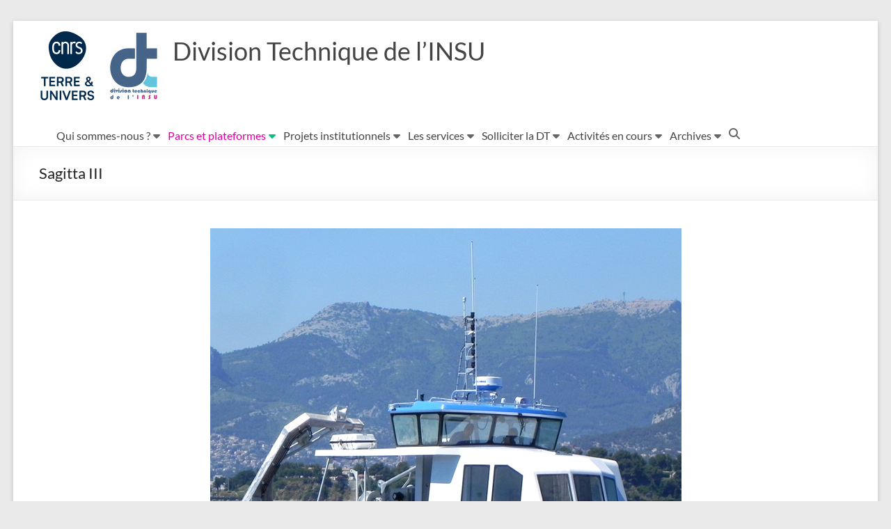

--- FILE ---
content_type: text/html; charset=UTF-8
request_url: https://www.dt.insu.cnrs.fr/moyens-nationaux/flotte-de-station-du-cnrs/sagitta-iii/
body_size: 16927
content:
<!DOCTYPE html>
<!--[if IE 7]>
<html class="ie ie7" lang="fr-FR">
<![endif]-->
<!--[if IE 8]>
<html class="ie ie8" lang="fr-FR">
<![endif]-->
<!--[if !(IE 7) & !(IE 8)]><!-->
<html lang="fr-FR">
<!--<![endif]-->
<head>
	<meta charset="UTF-8" />
	<meta name="viewport" content="width=device-width, initial-scale=1">
	<link rel="profile" href="http://gmpg.org/xfn/11" />
	<title>Sagitta III &#8211; Division Technique de l’INSU</title>
<meta name='robots' content='max-image-preview:large' />
<link rel="alternate" type="application/rss+xml" title="Division Technique de l’INSU &raquo; Flux" href="https://www.dt.insu.cnrs.fr/feed/" />
<link rel="alternate" type="application/rss+xml" title="Division Technique de l’INSU &raquo; Flux des commentaires" href="https://www.dt.insu.cnrs.fr/comments/feed/" />
<link rel="alternate" title="oEmbed (JSON)" type="application/json+oembed" href="https://www.dt.insu.cnrs.fr/wp-json/oembed/1.0/embed?url=https%3A%2F%2Fwww.dt.insu.cnrs.fr%2Fmoyens-nationaux%2Fflotte-de-station-du-cnrs%2Fsagitta-iii%2F&#038;lang=fr" />
<link rel="alternate" title="oEmbed (XML)" type="text/xml+oembed" href="https://www.dt.insu.cnrs.fr/wp-json/oembed/1.0/embed?url=https%3A%2F%2Fwww.dt.insu.cnrs.fr%2Fmoyens-nationaux%2Fflotte-de-station-du-cnrs%2Fsagitta-iii%2F&#038;format=xml&#038;lang=fr" />
<style id='wp-img-auto-sizes-contain-inline-css' type='text/css'>
img:is([sizes=auto i],[sizes^="auto," i]){contain-intrinsic-size:3000px 1500px}
/*# sourceURL=wp-img-auto-sizes-contain-inline-css */
</style>
<style id='wp-emoji-styles-inline-css' type='text/css'>

	img.wp-smiley, img.emoji {
		display: inline !important;
		border: none !important;
		box-shadow: none !important;
		height: 1em !important;
		width: 1em !important;
		margin: 0 0.07em !important;
		vertical-align: -0.1em !important;
		background: none !important;
		padding: 0 !important;
	}
/*# sourceURL=wp-emoji-styles-inline-css */
</style>
<style id='wp-block-library-inline-css' type='text/css'>
:root{--wp-block-synced-color:#7a00df;--wp-block-synced-color--rgb:122,0,223;--wp-bound-block-color:var(--wp-block-synced-color);--wp-editor-canvas-background:#ddd;--wp-admin-theme-color:#007cba;--wp-admin-theme-color--rgb:0,124,186;--wp-admin-theme-color-darker-10:#006ba1;--wp-admin-theme-color-darker-10--rgb:0,107,160.5;--wp-admin-theme-color-darker-20:#005a87;--wp-admin-theme-color-darker-20--rgb:0,90,135;--wp-admin-border-width-focus:2px}@media (min-resolution:192dpi){:root{--wp-admin-border-width-focus:1.5px}}.wp-element-button{cursor:pointer}:root .has-very-light-gray-background-color{background-color:#eee}:root .has-very-dark-gray-background-color{background-color:#313131}:root .has-very-light-gray-color{color:#eee}:root .has-very-dark-gray-color{color:#313131}:root .has-vivid-green-cyan-to-vivid-cyan-blue-gradient-background{background:linear-gradient(135deg,#00d084,#0693e3)}:root .has-purple-crush-gradient-background{background:linear-gradient(135deg,#34e2e4,#4721fb 50%,#ab1dfe)}:root .has-hazy-dawn-gradient-background{background:linear-gradient(135deg,#faaca8,#dad0ec)}:root .has-subdued-olive-gradient-background{background:linear-gradient(135deg,#fafae1,#67a671)}:root .has-atomic-cream-gradient-background{background:linear-gradient(135deg,#fdd79a,#004a59)}:root .has-nightshade-gradient-background{background:linear-gradient(135deg,#330968,#31cdcf)}:root .has-midnight-gradient-background{background:linear-gradient(135deg,#020381,#2874fc)}:root{--wp--preset--font-size--normal:16px;--wp--preset--font-size--huge:42px}.has-regular-font-size{font-size:1em}.has-larger-font-size{font-size:2.625em}.has-normal-font-size{font-size:var(--wp--preset--font-size--normal)}.has-huge-font-size{font-size:var(--wp--preset--font-size--huge)}.has-text-align-center{text-align:center}.has-text-align-left{text-align:left}.has-text-align-right{text-align:right}.has-fit-text{white-space:nowrap!important}#end-resizable-editor-section{display:none}.aligncenter{clear:both}.items-justified-left{justify-content:flex-start}.items-justified-center{justify-content:center}.items-justified-right{justify-content:flex-end}.items-justified-space-between{justify-content:space-between}.screen-reader-text{border:0;clip-path:inset(50%);height:1px;margin:-1px;overflow:hidden;padding:0;position:absolute;width:1px;word-wrap:normal!important}.screen-reader-text:focus{background-color:#ddd;clip-path:none;color:#444;display:block;font-size:1em;height:auto;left:5px;line-height:normal;padding:15px 23px 14px;text-decoration:none;top:5px;width:auto;z-index:100000}html :where(.has-border-color){border-style:solid}html :where([style*=border-top-color]){border-top-style:solid}html :where([style*=border-right-color]){border-right-style:solid}html :where([style*=border-bottom-color]){border-bottom-style:solid}html :where([style*=border-left-color]){border-left-style:solid}html :where([style*=border-width]){border-style:solid}html :where([style*=border-top-width]){border-top-style:solid}html :where([style*=border-right-width]){border-right-style:solid}html :where([style*=border-bottom-width]){border-bottom-style:solid}html :where([style*=border-left-width]){border-left-style:solid}html :where(img[class*=wp-image-]){height:auto;max-width:100%}:where(figure){margin:0 0 1em}html :where(.is-position-sticky){--wp-admin--admin-bar--position-offset:var(--wp-admin--admin-bar--height,0px)}@media screen and (max-width:600px){html :where(.is-position-sticky){--wp-admin--admin-bar--position-offset:0px}}

/*# sourceURL=wp-block-library-inline-css */
</style><style id='wp-block-image-inline-css' type='text/css'>
.wp-block-image>a,.wp-block-image>figure>a{display:inline-block}.wp-block-image img{box-sizing:border-box;height:auto;max-width:100%;vertical-align:bottom}@media not (prefers-reduced-motion){.wp-block-image img.hide{visibility:hidden}.wp-block-image img.show{animation:show-content-image .4s}}.wp-block-image[style*=border-radius] img,.wp-block-image[style*=border-radius]>a{border-radius:inherit}.wp-block-image.has-custom-border img{box-sizing:border-box}.wp-block-image.aligncenter{text-align:center}.wp-block-image.alignfull>a,.wp-block-image.alignwide>a{width:100%}.wp-block-image.alignfull img,.wp-block-image.alignwide img{height:auto;width:100%}.wp-block-image .aligncenter,.wp-block-image .alignleft,.wp-block-image .alignright,.wp-block-image.aligncenter,.wp-block-image.alignleft,.wp-block-image.alignright{display:table}.wp-block-image .aligncenter>figcaption,.wp-block-image .alignleft>figcaption,.wp-block-image .alignright>figcaption,.wp-block-image.aligncenter>figcaption,.wp-block-image.alignleft>figcaption,.wp-block-image.alignright>figcaption{caption-side:bottom;display:table-caption}.wp-block-image .alignleft{float:left;margin:.5em 1em .5em 0}.wp-block-image .alignright{float:right;margin:.5em 0 .5em 1em}.wp-block-image .aligncenter{margin-left:auto;margin-right:auto}.wp-block-image :where(figcaption){margin-bottom:1em;margin-top:.5em}.wp-block-image.is-style-circle-mask img{border-radius:9999px}@supports ((-webkit-mask-image:none) or (mask-image:none)) or (-webkit-mask-image:none){.wp-block-image.is-style-circle-mask img{border-radius:0;-webkit-mask-image:url('data:image/svg+xml;utf8,<svg viewBox="0 0 100 100" xmlns="http://www.w3.org/2000/svg"><circle cx="50" cy="50" r="50"/></svg>');mask-image:url('data:image/svg+xml;utf8,<svg viewBox="0 0 100 100" xmlns="http://www.w3.org/2000/svg"><circle cx="50" cy="50" r="50"/></svg>');mask-mode:alpha;-webkit-mask-position:center;mask-position:center;-webkit-mask-repeat:no-repeat;mask-repeat:no-repeat;-webkit-mask-size:contain;mask-size:contain}}:root :where(.wp-block-image.is-style-rounded img,.wp-block-image .is-style-rounded img){border-radius:9999px}.wp-block-image figure{margin:0}.wp-lightbox-container{display:flex;flex-direction:column;position:relative}.wp-lightbox-container img{cursor:zoom-in}.wp-lightbox-container img:hover+button{opacity:1}.wp-lightbox-container button{align-items:center;backdrop-filter:blur(16px) saturate(180%);background-color:#5a5a5a40;border:none;border-radius:4px;cursor:zoom-in;display:flex;height:20px;justify-content:center;opacity:0;padding:0;position:absolute;right:16px;text-align:center;top:16px;width:20px;z-index:100}@media not (prefers-reduced-motion){.wp-lightbox-container button{transition:opacity .2s ease}}.wp-lightbox-container button:focus-visible{outline:3px auto #5a5a5a40;outline:3px auto -webkit-focus-ring-color;outline-offset:3px}.wp-lightbox-container button:hover{cursor:pointer;opacity:1}.wp-lightbox-container button:focus{opacity:1}.wp-lightbox-container button:focus,.wp-lightbox-container button:hover,.wp-lightbox-container button:not(:hover):not(:active):not(.has-background){background-color:#5a5a5a40;border:none}.wp-lightbox-overlay{box-sizing:border-box;cursor:zoom-out;height:100vh;left:0;overflow:hidden;position:fixed;top:0;visibility:hidden;width:100%;z-index:100000}.wp-lightbox-overlay .close-button{align-items:center;cursor:pointer;display:flex;justify-content:center;min-height:40px;min-width:40px;padding:0;position:absolute;right:calc(env(safe-area-inset-right) + 16px);top:calc(env(safe-area-inset-top) + 16px);z-index:5000000}.wp-lightbox-overlay .close-button:focus,.wp-lightbox-overlay .close-button:hover,.wp-lightbox-overlay .close-button:not(:hover):not(:active):not(.has-background){background:none;border:none}.wp-lightbox-overlay .lightbox-image-container{height:var(--wp--lightbox-container-height);left:50%;overflow:hidden;position:absolute;top:50%;transform:translate(-50%,-50%);transform-origin:top left;width:var(--wp--lightbox-container-width);z-index:9999999999}.wp-lightbox-overlay .wp-block-image{align-items:center;box-sizing:border-box;display:flex;height:100%;justify-content:center;margin:0;position:relative;transform-origin:0 0;width:100%;z-index:3000000}.wp-lightbox-overlay .wp-block-image img{height:var(--wp--lightbox-image-height);min-height:var(--wp--lightbox-image-height);min-width:var(--wp--lightbox-image-width);width:var(--wp--lightbox-image-width)}.wp-lightbox-overlay .wp-block-image figcaption{display:none}.wp-lightbox-overlay button{background:none;border:none}.wp-lightbox-overlay .scrim{background-color:#fff;height:100%;opacity:.9;position:absolute;width:100%;z-index:2000000}.wp-lightbox-overlay.active{visibility:visible}@media not (prefers-reduced-motion){.wp-lightbox-overlay.active{animation:turn-on-visibility .25s both}.wp-lightbox-overlay.active img{animation:turn-on-visibility .35s both}.wp-lightbox-overlay.show-closing-animation:not(.active){animation:turn-off-visibility .35s both}.wp-lightbox-overlay.show-closing-animation:not(.active) img{animation:turn-off-visibility .25s both}.wp-lightbox-overlay.zoom.active{animation:none;opacity:1;visibility:visible}.wp-lightbox-overlay.zoom.active .lightbox-image-container{animation:lightbox-zoom-in .4s}.wp-lightbox-overlay.zoom.active .lightbox-image-container img{animation:none}.wp-lightbox-overlay.zoom.active .scrim{animation:turn-on-visibility .4s forwards}.wp-lightbox-overlay.zoom.show-closing-animation:not(.active){animation:none}.wp-lightbox-overlay.zoom.show-closing-animation:not(.active) .lightbox-image-container{animation:lightbox-zoom-out .4s}.wp-lightbox-overlay.zoom.show-closing-animation:not(.active) .lightbox-image-container img{animation:none}.wp-lightbox-overlay.zoom.show-closing-animation:not(.active) .scrim{animation:turn-off-visibility .4s forwards}}@keyframes show-content-image{0%{visibility:hidden}99%{visibility:hidden}to{visibility:visible}}@keyframes turn-on-visibility{0%{opacity:0}to{opacity:1}}@keyframes turn-off-visibility{0%{opacity:1;visibility:visible}99%{opacity:0;visibility:visible}to{opacity:0;visibility:hidden}}@keyframes lightbox-zoom-in{0%{transform:translate(calc((-100vw + var(--wp--lightbox-scrollbar-width))/2 + var(--wp--lightbox-initial-left-position)),calc(-50vh + var(--wp--lightbox-initial-top-position))) scale(var(--wp--lightbox-scale))}to{transform:translate(-50%,-50%) scale(1)}}@keyframes lightbox-zoom-out{0%{transform:translate(-50%,-50%) scale(1);visibility:visible}99%{visibility:visible}to{transform:translate(calc((-100vw + var(--wp--lightbox-scrollbar-width))/2 + var(--wp--lightbox-initial-left-position)),calc(-50vh + var(--wp--lightbox-initial-top-position))) scale(var(--wp--lightbox-scale));visibility:hidden}}
/*# sourceURL=https://www.dt.insu.cnrs.fr/wp-includes/blocks/image/style.min.css */
</style>
<style id='wp-block-image-theme-inline-css' type='text/css'>
:root :where(.wp-block-image figcaption){color:#555;font-size:13px;text-align:center}.is-dark-theme :root :where(.wp-block-image figcaption){color:#ffffffa6}.wp-block-image{margin:0 0 1em}
/*# sourceURL=https://www.dt.insu.cnrs.fr/wp-includes/blocks/image/theme.min.css */
</style>
<style id='global-styles-inline-css' type='text/css'>
:root{--wp--preset--aspect-ratio--square: 1;--wp--preset--aspect-ratio--4-3: 4/3;--wp--preset--aspect-ratio--3-4: 3/4;--wp--preset--aspect-ratio--3-2: 3/2;--wp--preset--aspect-ratio--2-3: 2/3;--wp--preset--aspect-ratio--16-9: 16/9;--wp--preset--aspect-ratio--9-16: 9/16;--wp--preset--color--black: #000000;--wp--preset--color--cyan-bluish-gray: #abb8c3;--wp--preset--color--white: #ffffff;--wp--preset--color--pale-pink: #f78da7;--wp--preset--color--vivid-red: #cf2e2e;--wp--preset--color--luminous-vivid-orange: #ff6900;--wp--preset--color--luminous-vivid-amber: #fcb900;--wp--preset--color--light-green-cyan: #7bdcb5;--wp--preset--color--vivid-green-cyan: #00d084;--wp--preset--color--pale-cyan-blue: #8ed1fc;--wp--preset--color--vivid-cyan-blue: #0693e3;--wp--preset--color--vivid-purple: #9b51e0;--wp--preset--gradient--vivid-cyan-blue-to-vivid-purple: linear-gradient(135deg,rgb(6,147,227) 0%,rgb(155,81,224) 100%);--wp--preset--gradient--light-green-cyan-to-vivid-green-cyan: linear-gradient(135deg,rgb(122,220,180) 0%,rgb(0,208,130) 100%);--wp--preset--gradient--luminous-vivid-amber-to-luminous-vivid-orange: linear-gradient(135deg,rgb(252,185,0) 0%,rgb(255,105,0) 100%);--wp--preset--gradient--luminous-vivid-orange-to-vivid-red: linear-gradient(135deg,rgb(255,105,0) 0%,rgb(207,46,46) 100%);--wp--preset--gradient--very-light-gray-to-cyan-bluish-gray: linear-gradient(135deg,rgb(238,238,238) 0%,rgb(169,184,195) 100%);--wp--preset--gradient--cool-to-warm-spectrum: linear-gradient(135deg,rgb(74,234,220) 0%,rgb(151,120,209) 20%,rgb(207,42,186) 40%,rgb(238,44,130) 60%,rgb(251,105,98) 80%,rgb(254,248,76) 100%);--wp--preset--gradient--blush-light-purple: linear-gradient(135deg,rgb(255,206,236) 0%,rgb(152,150,240) 100%);--wp--preset--gradient--blush-bordeaux: linear-gradient(135deg,rgb(254,205,165) 0%,rgb(254,45,45) 50%,rgb(107,0,62) 100%);--wp--preset--gradient--luminous-dusk: linear-gradient(135deg,rgb(255,203,112) 0%,rgb(199,81,192) 50%,rgb(65,88,208) 100%);--wp--preset--gradient--pale-ocean: linear-gradient(135deg,rgb(255,245,203) 0%,rgb(182,227,212) 50%,rgb(51,167,181) 100%);--wp--preset--gradient--electric-grass: linear-gradient(135deg,rgb(202,248,128) 0%,rgb(113,206,126) 100%);--wp--preset--gradient--midnight: linear-gradient(135deg,rgb(2,3,129) 0%,rgb(40,116,252) 100%);--wp--preset--font-size--small: 13px;--wp--preset--font-size--medium: 20px;--wp--preset--font-size--large: 36px;--wp--preset--font-size--x-large: 42px;--wp--preset--spacing--20: 0.44rem;--wp--preset--spacing--30: 0.67rem;--wp--preset--spacing--40: 1rem;--wp--preset--spacing--50: 1.5rem;--wp--preset--spacing--60: 2.25rem;--wp--preset--spacing--70: 3.38rem;--wp--preset--spacing--80: 5.06rem;--wp--preset--shadow--natural: 6px 6px 9px rgba(0, 0, 0, 0.2);--wp--preset--shadow--deep: 12px 12px 50px rgba(0, 0, 0, 0.4);--wp--preset--shadow--sharp: 6px 6px 0px rgba(0, 0, 0, 0.2);--wp--preset--shadow--outlined: 6px 6px 0px -3px rgb(255, 255, 255), 6px 6px rgb(0, 0, 0);--wp--preset--shadow--crisp: 6px 6px 0px rgb(0, 0, 0);}:root { --wp--style--global--content-size: 760px;--wp--style--global--wide-size: 1160px; }:where(body) { margin: 0; }.wp-site-blocks > .alignleft { float: left; margin-right: 2em; }.wp-site-blocks > .alignright { float: right; margin-left: 2em; }.wp-site-blocks > .aligncenter { justify-content: center; margin-left: auto; margin-right: auto; }:where(.wp-site-blocks) > * { margin-block-start: 24px; margin-block-end: 0; }:where(.wp-site-blocks) > :first-child { margin-block-start: 0; }:where(.wp-site-blocks) > :last-child { margin-block-end: 0; }:root { --wp--style--block-gap: 24px; }:root :where(.is-layout-flow) > :first-child{margin-block-start: 0;}:root :where(.is-layout-flow) > :last-child{margin-block-end: 0;}:root :where(.is-layout-flow) > *{margin-block-start: 24px;margin-block-end: 0;}:root :where(.is-layout-constrained) > :first-child{margin-block-start: 0;}:root :where(.is-layout-constrained) > :last-child{margin-block-end: 0;}:root :where(.is-layout-constrained) > *{margin-block-start: 24px;margin-block-end: 0;}:root :where(.is-layout-flex){gap: 24px;}:root :where(.is-layout-grid){gap: 24px;}.is-layout-flow > .alignleft{float: left;margin-inline-start: 0;margin-inline-end: 2em;}.is-layout-flow > .alignright{float: right;margin-inline-start: 2em;margin-inline-end: 0;}.is-layout-flow > .aligncenter{margin-left: auto !important;margin-right: auto !important;}.is-layout-constrained > .alignleft{float: left;margin-inline-start: 0;margin-inline-end: 2em;}.is-layout-constrained > .alignright{float: right;margin-inline-start: 2em;margin-inline-end: 0;}.is-layout-constrained > .aligncenter{margin-left: auto !important;margin-right: auto !important;}.is-layout-constrained > :where(:not(.alignleft):not(.alignright):not(.alignfull)){max-width: var(--wp--style--global--content-size);margin-left: auto !important;margin-right: auto !important;}.is-layout-constrained > .alignwide{max-width: var(--wp--style--global--wide-size);}body .is-layout-flex{display: flex;}.is-layout-flex{flex-wrap: wrap;align-items: center;}.is-layout-flex > :is(*, div){margin: 0;}body .is-layout-grid{display: grid;}.is-layout-grid > :is(*, div){margin: 0;}body{padding-top: 0px;padding-right: 0px;padding-bottom: 0px;padding-left: 0px;}a:where(:not(.wp-element-button)){text-decoration: underline;}:root :where(.wp-element-button, .wp-block-button__link){background-color: #32373c;border-width: 0;color: #fff;font-family: inherit;font-size: inherit;font-style: inherit;font-weight: inherit;letter-spacing: inherit;line-height: inherit;padding-top: calc(0.667em + 2px);padding-right: calc(1.333em + 2px);padding-bottom: calc(0.667em + 2px);padding-left: calc(1.333em + 2px);text-decoration: none;text-transform: inherit;}.has-black-color{color: var(--wp--preset--color--black) !important;}.has-cyan-bluish-gray-color{color: var(--wp--preset--color--cyan-bluish-gray) !important;}.has-white-color{color: var(--wp--preset--color--white) !important;}.has-pale-pink-color{color: var(--wp--preset--color--pale-pink) !important;}.has-vivid-red-color{color: var(--wp--preset--color--vivid-red) !important;}.has-luminous-vivid-orange-color{color: var(--wp--preset--color--luminous-vivid-orange) !important;}.has-luminous-vivid-amber-color{color: var(--wp--preset--color--luminous-vivid-amber) !important;}.has-light-green-cyan-color{color: var(--wp--preset--color--light-green-cyan) !important;}.has-vivid-green-cyan-color{color: var(--wp--preset--color--vivid-green-cyan) !important;}.has-pale-cyan-blue-color{color: var(--wp--preset--color--pale-cyan-blue) !important;}.has-vivid-cyan-blue-color{color: var(--wp--preset--color--vivid-cyan-blue) !important;}.has-vivid-purple-color{color: var(--wp--preset--color--vivid-purple) !important;}.has-black-background-color{background-color: var(--wp--preset--color--black) !important;}.has-cyan-bluish-gray-background-color{background-color: var(--wp--preset--color--cyan-bluish-gray) !important;}.has-white-background-color{background-color: var(--wp--preset--color--white) !important;}.has-pale-pink-background-color{background-color: var(--wp--preset--color--pale-pink) !important;}.has-vivid-red-background-color{background-color: var(--wp--preset--color--vivid-red) !important;}.has-luminous-vivid-orange-background-color{background-color: var(--wp--preset--color--luminous-vivid-orange) !important;}.has-luminous-vivid-amber-background-color{background-color: var(--wp--preset--color--luminous-vivid-amber) !important;}.has-light-green-cyan-background-color{background-color: var(--wp--preset--color--light-green-cyan) !important;}.has-vivid-green-cyan-background-color{background-color: var(--wp--preset--color--vivid-green-cyan) !important;}.has-pale-cyan-blue-background-color{background-color: var(--wp--preset--color--pale-cyan-blue) !important;}.has-vivid-cyan-blue-background-color{background-color: var(--wp--preset--color--vivid-cyan-blue) !important;}.has-vivid-purple-background-color{background-color: var(--wp--preset--color--vivid-purple) !important;}.has-black-border-color{border-color: var(--wp--preset--color--black) !important;}.has-cyan-bluish-gray-border-color{border-color: var(--wp--preset--color--cyan-bluish-gray) !important;}.has-white-border-color{border-color: var(--wp--preset--color--white) !important;}.has-pale-pink-border-color{border-color: var(--wp--preset--color--pale-pink) !important;}.has-vivid-red-border-color{border-color: var(--wp--preset--color--vivid-red) !important;}.has-luminous-vivid-orange-border-color{border-color: var(--wp--preset--color--luminous-vivid-orange) !important;}.has-luminous-vivid-amber-border-color{border-color: var(--wp--preset--color--luminous-vivid-amber) !important;}.has-light-green-cyan-border-color{border-color: var(--wp--preset--color--light-green-cyan) !important;}.has-vivid-green-cyan-border-color{border-color: var(--wp--preset--color--vivid-green-cyan) !important;}.has-pale-cyan-blue-border-color{border-color: var(--wp--preset--color--pale-cyan-blue) !important;}.has-vivid-cyan-blue-border-color{border-color: var(--wp--preset--color--vivid-cyan-blue) !important;}.has-vivid-purple-border-color{border-color: var(--wp--preset--color--vivid-purple) !important;}.has-vivid-cyan-blue-to-vivid-purple-gradient-background{background: var(--wp--preset--gradient--vivid-cyan-blue-to-vivid-purple) !important;}.has-light-green-cyan-to-vivid-green-cyan-gradient-background{background: var(--wp--preset--gradient--light-green-cyan-to-vivid-green-cyan) !important;}.has-luminous-vivid-amber-to-luminous-vivid-orange-gradient-background{background: var(--wp--preset--gradient--luminous-vivid-amber-to-luminous-vivid-orange) !important;}.has-luminous-vivid-orange-to-vivid-red-gradient-background{background: var(--wp--preset--gradient--luminous-vivid-orange-to-vivid-red) !important;}.has-very-light-gray-to-cyan-bluish-gray-gradient-background{background: var(--wp--preset--gradient--very-light-gray-to-cyan-bluish-gray) !important;}.has-cool-to-warm-spectrum-gradient-background{background: var(--wp--preset--gradient--cool-to-warm-spectrum) !important;}.has-blush-light-purple-gradient-background{background: var(--wp--preset--gradient--blush-light-purple) !important;}.has-blush-bordeaux-gradient-background{background: var(--wp--preset--gradient--blush-bordeaux) !important;}.has-luminous-dusk-gradient-background{background: var(--wp--preset--gradient--luminous-dusk) !important;}.has-pale-ocean-gradient-background{background: var(--wp--preset--gradient--pale-ocean) !important;}.has-electric-grass-gradient-background{background: var(--wp--preset--gradient--electric-grass) !important;}.has-midnight-gradient-background{background: var(--wp--preset--gradient--midnight) !important;}.has-small-font-size{font-size: var(--wp--preset--font-size--small) !important;}.has-medium-font-size{font-size: var(--wp--preset--font-size--medium) !important;}.has-large-font-size{font-size: var(--wp--preset--font-size--large) !important;}.has-x-large-font-size{font-size: var(--wp--preset--font-size--x-large) !important;}
/*# sourceURL=global-styles-inline-css */
</style>

<link rel='stylesheet' id='awsm-ead-public-css' href='https://www.dt.insu.cnrs.fr/wp-content/plugins/embed-any-document/css/embed-public.min.css?ver=2.7.12' type='text/css' media='all' />
<link rel='stylesheet' id='eeb-css-frontend-css' href='https://www.dt.insu.cnrs.fr/wp-content/plugins/email-encoder-bundle/assets/css/style.css?ver=54d4eedc552c499c4a8d6b89c23d3df1' type='text/css' media='all' />
<link rel='stylesheet' id='font-awesome-4-css' href='https://www.dt.insu.cnrs.fr/wp-content/themes/spacious/font-awesome/library/font-awesome/css/v4-shims.min.css?ver=4.7.0' type='text/css' media='all' />
<link rel='stylesheet' id='font-awesome-all-css' href='https://www.dt.insu.cnrs.fr/wp-content/themes/spacious/font-awesome/library/font-awesome/css/all.min.css?ver=6.7.2' type='text/css' media='all' />
<link rel='stylesheet' id='font-awesome-solid-css' href='https://www.dt.insu.cnrs.fr/wp-content/themes/spacious/font-awesome/library/font-awesome/css/solid.min.css?ver=6.7.2' type='text/css' media='all' />
<link rel='stylesheet' id='font-awesome-regular-css' href='https://www.dt.insu.cnrs.fr/wp-content/themes/spacious/font-awesome/library/font-awesome/css/regular.min.css?ver=6.7.2' type='text/css' media='all' />
<link rel='stylesheet' id='font-awesome-brands-css' href='https://www.dt.insu.cnrs.fr/wp-content/themes/spacious/font-awesome/library/font-awesome/css/brands.min.css?ver=6.7.2' type='text/css' media='all' />
<link rel='stylesheet' id='spacious_style-css' href='https://www.dt.insu.cnrs.fr/wp-content/themes/spacious/style.css?ver=6.9' type='text/css' media='all' />
<style id='spacious_style-inline-css' type='text/css'>
.previous a:hover, .next a:hover, a, #site-title a:hover, .main-navigation ul li.current_page_item a, .main-navigation ul li:hover > a, .main-navigation ul li ul li a:hover, .main-navigation ul li ul li:hover > a, .main-navigation ul li.current-menu-item ul li a:hover, .main-navigation ul li:hover > .sub-toggle, .main-navigation a:hover, .main-navigation ul li.current-menu-item a, .main-navigation ul li.current_page_ancestor a, .main-navigation ul li.current-menu-ancestor a, .main-navigation ul li.current_page_item a, .main-navigation ul li:hover > a, .small-menu a:hover, .small-menu ul li.current-menu-item a, .small-menu ul li.current_page_ancestor a, .small-menu ul li.current-menu-ancestor a, .small-menu ul li.current_page_item a, .small-menu ul li:hover > a, .breadcrumb a:hover, .tg-one-half .widget-title a:hover, .tg-one-third .widget-title a:hover, .tg-one-fourth .widget-title a:hover, .pagination a span:hover, #content .comments-area a.comment-permalink:hover, .comments-area .comment-author-link a:hover, .comment .comment-reply-link:hover, .nav-previous a:hover, .nav-next a:hover, #wp-calendar #today, .footer-widgets-area a:hover, .footer-socket-wrapper .copyright a:hover, .read-more, .more-link, .post .entry-title a:hover, .page .entry-title a:hover, .post .entry-meta a:hover, .type-page .entry-meta a:hover, .single #content .tags a:hover, .widget_testimonial .testimonial-icon:before, .header-action .search-wrapper:hover .fa{color:#e0009d;}.spacious-button, input[type="reset"], input[type="button"], input[type="submit"], button, #featured-slider .slider-read-more-button, #controllers a:hover, #controllers a.active, .pagination span ,.site-header .menu-toggle:hover, .call-to-action-button, .comments-area .comment-author-link span, a#back-top:before, .post .entry-meta .read-more-link, a#scroll-up, .search-form span, .main-navigation .tg-header-button-wrap.button-one a{background-color:#e0009d;}.main-small-navigation li:hover, .main-small-navigation ul > .current_page_item, .main-small-navigation ul > .current-menu-item, .spacious-woocommerce-cart-views .cart-value{background:#e0009d;}.main-navigation ul li ul, .widget_testimonial .testimonial-post{border-top-color:#e0009d;}blockquote, .call-to-action-content-wrapper{border-left-color:#e0009d;}.site-header .menu-toggle:hover.entry-meta a.read-more:hover,#featured-slider .slider-read-more-button:hover,.call-to-action-button:hover,.entry-meta .read-more-link:hover,.spacious-button:hover, input[type="reset"]:hover, input[type="button"]:hover, input[type="submit"]:hover, button:hover{background:#ae006b;}.pagination a span:hover, .main-navigation .tg-header-button-wrap.button-one a{border-color:#e0009d;}.widget-title span{border-bottom-color:#e0009d;}.widget_service_block a.more-link:hover, .widget_featured_single_post a.read-more:hover,#secondary a:hover,logged-in-as:hover  a,.single-page p a:hover{color:#ae006b;}.main-navigation .tg-header-button-wrap.button-one a:hover{background-color:#ae006b;}
/*# sourceURL=spacious_style-inline-css */
</style>
<link rel='stylesheet' id='spacious-genericons-css' href='https://www.dt.insu.cnrs.fr/wp-content/themes/spacious/genericons/genericons.css?ver=3.3.1' type='text/css' media='all' />
<link rel='stylesheet' id='spacious-font-awesome-css' href='https://www.dt.insu.cnrs.fr/wp-content/themes/spacious/font-awesome/css/font-awesome.min.css?ver=4.7.1' type='text/css' media='all' />
<link rel='stylesheet' id='taxopress-frontend-css-css' href='https://www.dt.insu.cnrs.fr/wp-content/plugins/simple-tags/assets/frontend/css/frontend.css?ver=3.43.0' type='text/css' media='all' />
<script type="text/javascript" src="https://www.dt.insu.cnrs.fr/wp-includes/js/jquery/jquery.min.js?ver=3.7.1" id="jquery-core-js"></script>
<script type="text/javascript" src="https://www.dt.insu.cnrs.fr/wp-includes/js/jquery/jquery-migrate.min.js?ver=3.4.1" id="jquery-migrate-js"></script>
<script type="text/javascript" src="https://www.dt.insu.cnrs.fr/wp-content/plugins/email-encoder-bundle/assets/js/custom.js?ver=2c542c9989f589cd5318f5cef6a9ecd7" id="eeb-js-frontend-js"></script>
<script type="text/javascript" src="https://www.dt.insu.cnrs.fr/wp-content/themes/spacious/js/spacious-custom.js?ver=6.9" id="spacious-custom-js"></script>
<script type="text/javascript" src="https://www.dt.insu.cnrs.fr/wp-content/plugins/simple-tags/assets/frontend/js/frontend.js?ver=3.43.0" id="taxopress-frontend-js-js"></script>
<link rel="https://api.w.org/" href="https://www.dt.insu.cnrs.fr/wp-json/" /><link rel="alternate" title="JSON" type="application/json" href="https://www.dt.insu.cnrs.fr/wp-json/wp/v2/pages/1521" /><link rel="EditURI" type="application/rsd+xml" title="RSD" href="https://www.dt.insu.cnrs.fr/xmlrpc.php?rsd" />
<meta name="generator" content="WordPress 6.9" />
<link rel="canonical" href="https://www.dt.insu.cnrs.fr/moyens-nationaux/flotte-de-station-du-cnrs/sagitta-iii/" />
<link rel='shortlink' href='https://www.dt.insu.cnrs.fr/?p=1521' />
<style type="text/css">.recentcomments a{display:inline !important;padding:0 !important;margin:0 !important;}</style><link rel="icon" href="https://www.dt.insu.cnrs.fr/wp-content/uploads/2020/10/cropped-logo_dt_grand_carre-32x32.jpg" sizes="32x32" />
<link rel="icon" href="https://www.dt.insu.cnrs.fr/wp-content/uploads/2020/10/cropped-logo_dt_grand_carre-192x192.jpg" sizes="192x192" />
<link rel="apple-touch-icon" href="https://www.dt.insu.cnrs.fr/wp-content/uploads/2020/10/cropped-logo_dt_grand_carre-180x180.jpg" />
<meta name="msapplication-TileImage" content="https://www.dt.insu.cnrs.fr/wp-content/uploads/2020/10/cropped-logo_dt_grand_carre-270x270.jpg" />
		<style type="text/css"> blockquote { border-left: 3px solid #e0009d; }
			.spacious-button, input[type="reset"], input[type="button"], input[type="submit"], button { background-color: #e0009d; }
			.previous a:hover, .next a:hover { 	color: #e0009d; }
			a { color: #e0009d; }
			#site-title a:hover { color: #e0009d; }
			.main-navigation ul li.current_page_item a, .main-navigation ul li:hover > a { color: #e0009d; }
			.main-navigation ul li ul { border-top: 1px solid #e0009d; }
			.main-navigation ul li ul li a:hover, .main-navigation ul li ul li:hover > a, .main-navigation ul li.current-menu-item ul li a:hover, .main-navigation ul li:hover > .sub-toggle { color: #e0009d; }
			.site-header .menu-toggle:hover.entry-meta a.read-more:hover,#featured-slider .slider-read-more-button:hover,.call-to-action-button:hover,.entry-meta .read-more-link:hover,.spacious-button:hover, input[type="reset"]:hover, input[type="button"]:hover, input[type="submit"]:hover, button:hover { background: #ae006b; }
			.main-small-navigation li:hover { background: #e0009d; }
			.main-small-navigation ul > .current_page_item, .main-small-navigation ul > .current-menu-item { background: #e0009d; }
			.main-navigation a:hover, .main-navigation ul li.current-menu-item a, .main-navigation ul li.current_page_ancestor a, .main-navigation ul li.current-menu-ancestor a, .main-navigation ul li.current_page_item a, .main-navigation ul li:hover > a  { color: #e0009d; }
			.small-menu a:hover, .small-menu ul li.current-menu-item a, .small-menu ul li.current_page_ancestor a, .small-menu ul li.current-menu-ancestor a, .small-menu ul li.current_page_item a, .small-menu ul li:hover > a { color: #e0009d; }
			#featured-slider .slider-read-more-button { background-color: #e0009d; }
			#controllers a:hover, #controllers a.active { background-color: #e0009d; color: #e0009d; }
			.widget_service_block a.more-link:hover, .widget_featured_single_post a.read-more:hover,#secondary a:hover,logged-in-as:hover  a,.single-page p a:hover{ color: #ae006b; }
			.breadcrumb a:hover { color: #e0009d; }
			.tg-one-half .widget-title a:hover, .tg-one-third .widget-title a:hover, .tg-one-fourth .widget-title a:hover { color: #e0009d; }
			.pagination span ,.site-header .menu-toggle:hover{ background-color: #e0009d; }
			.pagination a span:hover { color: #e0009d; border-color: #e0009d; }
			.widget_testimonial .testimonial-post { border-color: #e0009d #EAEAEA #EAEAEA #EAEAEA; }
			.call-to-action-content-wrapper { border-color: #EAEAEA #EAEAEA #EAEAEA #e0009d; }
			.call-to-action-button { background-color: #e0009d; }
			#content .comments-area a.comment-permalink:hover { color: #e0009d; }
			.comments-area .comment-author-link a:hover { color: #e0009d; }
			.comments-area .comment-author-link span { background-color: #e0009d; }
			.comment .comment-reply-link:hover { color: #e0009d; }
			.nav-previous a:hover, .nav-next a:hover { color: #e0009d; }
			#wp-calendar #today { color: #e0009d; }
			.widget-title span { border-bottom: 2px solid #e0009d; }
			.footer-widgets-area a:hover { color: #e0009d !important; }
			.footer-socket-wrapper .copyright a:hover { color: #e0009d; }
			a#back-top:before { background-color: #e0009d; }
			.read-more, .more-link { color: #e0009d; }
			.post .entry-title a:hover, .page .entry-title a:hover { color: #e0009d; }
			.post .entry-meta .read-more-link { background-color: #e0009d; }
			.post .entry-meta a:hover, .type-page .entry-meta a:hover { color: #e0009d; }
			.single #content .tags a:hover { color: #e0009d; }
			.widget_testimonial .testimonial-icon:before { color: #e0009d; }
			a#scroll-up { background-color: #e0009d; }
			.search-form span { background-color: #e0009d; }.header-action .search-wrapper:hover .fa{ color: #e0009d} .spacious-woocommerce-cart-views .cart-value { background:#e0009d}.main-navigation .tg-header-button-wrap.button-one a{background-color:#e0009d} .main-navigation .tg-header-button-wrap.button-one a{border-color:#e0009d}.main-navigation .tg-header-button-wrap.button-one a:hover{background-color:#ae006b}.main-navigation .tg-header-button-wrap.button-one a:hover{border-color:#ae006b}</style>
				<style type="text/css" id="wp-custom-css">
			.main-navigation ul li ul {
	background: none repeat scroll 0 0 rgba(230, 230, 230);
}

.footer-widgets-area {
	padding-top: 0px;
	padding-bottom: 0px;
	color: #CCCCCC;
}
		</style>
		</head>

<body class="wp-singular page-template-default page page-id-1521 page-child parent-pageid-943 wp-custom-logo wp-embed-responsive wp-theme-spacious metaslider-plugin no-sidebar-full-width better-responsive-menu blog-medium narrow-1218">


<div id="page" class="hfeed site">
	<a class="skip-link screen-reader-text" href="#main">Aller au contenu</a>

	
	
	<header id="masthead" class="site-header clearfix spacious-header-display-four">

		
		
		<div id="header-text-nav-container" class="">

			<div class="inner-wrap" id="spacious-header-display-four">

				<div id="header-text-nav-wrap" class="clearfix">
					<div id="header-left-section">
													<div id="header-logo-image">

								<a href="https://www.dt.insu.cnrs.fr/" class="custom-logo-link" rel="home"><img width="172" height="100" src="https://www.dt.insu.cnrs.fr/wp-content/uploads/2024/01/logo_cnrs-terreunivers_dt_petit.jpg" class="custom-logo" alt="Division Technique de l’INSU" decoding="async" /></a>
							</div><!-- #header-logo-image -->

							
						<div id="header-text" class="">
															<h3 id="site-title">
									<a href="https://www.dt.insu.cnrs.fr/"
									   title="Division Technique de l’INSU"
									   rel="home">Division Technique de l’INSU</a>
								</h3>
							<!-- #site-description -->
						</div><!-- #header-text -->

					</div><!-- #header-left-section -->
					<div id="header-right-section">
						
						
						
					</div><!-- #header-right-section -->

				</div><!-- #header-text-nav-wrap -->
			</div><!-- .inner-wrap -->
							<div class="bottom-menu clearfix ">
					<div class="inner-wrap clearfix">
						
		<nav id="site-navigation" class="main-navigation clearfix   " role="navigation">
			<p class="menu-toggle">
				<span class="screen-reader-text">Menu</span>
			</p>
			<div class="menu-primary-container"><ul id="menu-menu-secondaire" class="menu"><li id="menu-item-788" class="menu-item menu-item-type-post_type menu-item-object-page menu-item-has-children menu-item-788"><a href="https://www.dt.insu.cnrs.fr/le-laboratoire/">Qui sommes-nous ?</a>
<ul class="sub-menu">
	<li id="menu-item-789" class="menu-item menu-item-type-post_type menu-item-object-page menu-item-789"><a href="https://www.dt.insu.cnrs.fr/le-laboratoire/presentation/">Présentation de la DT</a></li>
	<li id="menu-item-913" class="menu-item menu-item-type-post_type menu-item-object-page menu-item-913"><a href="https://www.dt.insu.cnrs.fr/le-laboratoire/organigrammes/">Organigrammes</a></li>
	<li id="menu-item-813" class="menu-item menu-item-type-post_type menu-item-object-page menu-item-813"><a href="https://www.dt.insu.cnrs.fr/le-laboratoire/infos-pratiques/">Infos pratiques</a></li>
	<li id="menu-item-863" class="menu-item menu-item-type-custom menu-item-object-custom menu-item-863"><a href="https://tempo.dt.insu.cnrs.fr/#/Annuaire">Annuaire</a></li>
	<li id="menu-item-965" class="menu-item menu-item-type-post_type menu-item-object-page menu-item-965"><a href="https://www.dt.insu.cnrs.fr/le-laboratoire/rapports-dactivite/">Rapports d’activité</a></li>
</ul>
</li>
<li id="menu-item-871" class="menu-item menu-item-type-post_type menu-item-object-page current-page-ancestor current-menu-ancestor current_page_ancestor menu-item-has-children menu-item-871"><a href="https://www.dt.insu.cnrs.fr/moyens-nationaux/">Parcs et plateformes</a>
<ul class="sub-menu">
	<li id="menu-item-948" class="menu-item menu-item-type-post_type menu-item-object-page current-page-ancestor current-menu-ancestor current-menu-parent current-page-parent current_page_parent current_page_ancestor menu-item-has-children menu-item-948"><a href="https://www.dt.insu.cnrs.fr/moyens-nationaux/flotte-de-station-du-cnrs/">Flotte de station du CNRS</a>
	<ul class="sub-menu">
		<li id="menu-item-1290" class="menu-item menu-item-type-post_type menu-item-object-page current-page-ancestor current-page-parent menu-item-1290"><a href="https://www.dt.insu.cnrs.fr/moyens-nationaux/flotte-de-station-du-cnrs/">Présentation de la flotte</a></li>
		<li id="menu-item-1289" class="menu-item menu-item-type-post_type menu-item-object-page menu-item-1289"><a href="https://www.dt.insu.cnrs.fr/moyens-nationaux/flotte-de-station-du-cnrs/albert-lucas/">Albert Lucas</a></li>
		<li id="menu-item-1302" class="menu-item menu-item-type-post_type menu-item-object-page menu-item-1302"><a href="https://www.dt.insu.cnrs.fr/moyens-nationaux/flotte-de-station-du-cnrs/antedon-ii/">Antédon II</a></li>
		<li id="menu-item-1495" class="menu-item menu-item-type-post_type menu-item-object-page menu-item-1495"><a href="https://www.dt.insu.cnrs.fr/moyens-nationaux/flotte-de-station-du-cnrs/neomysis/">Néomysis</a></li>
		<li id="menu-item-1511" class="menu-item menu-item-type-post_type menu-item-object-page menu-item-1511"><a href="https://www.dt.insu.cnrs.fr/moyens-nationaux/flotte-de-station-du-cnrs/nereis-ii/">Néréis II</a></li>
		<li id="menu-item-1540" class="menu-item menu-item-type-post_type menu-item-object-page menu-item-1540"><a href="https://www.dt.insu.cnrs.fr/moyens-nationaux/flotte-de-station-du-cnrs/planula-iv/">Planula IV</a></li>
		<li id="menu-item-1539" class="menu-item menu-item-type-post_type menu-item-object-page current-menu-item page_item page-item-1521 current_page_item menu-item-1539"><a href="https://www.dt.insu.cnrs.fr/moyens-nationaux/flotte-de-station-du-cnrs/sagitta-iii/" aria-current="page">Sagitta III</a></li>
		<li id="menu-item-1538" class="menu-item menu-item-type-post_type menu-item-object-page menu-item-1538"><a href="https://www.dt.insu.cnrs.fr/moyens-nationaux/flotte-de-station-du-cnrs/sepia-ii/">Sépia II</a></li>
		<li id="menu-item-4022" class="menu-item menu-item-type-post_type menu-item-object-page menu-item-4022"><a href="https://www.dt.insu.cnrs.fr/moyens-nationaux/flotte-de-station-du-cnrs/cartes-marines-zonex/">Cartes marines Zonex</a></li>
	</ul>
</li>
	<li id="menu-item-973" class="menu-item menu-item-type-post_type menu-item-object-page menu-item-has-children menu-item-973"><a href="https://www.dt.insu.cnrs.fr/moyens-nationaux/parc-national-dinstrumentation-oceanographique/">Parc national d’instrumentation océanographique</a>
	<ul class="sub-menu">
		<li id="menu-item-1200" class="menu-item menu-item-type-post_type menu-item-object-page menu-item-1200"><a href="https://www.dt.insu.cnrs.fr/moyens-nationaux/parc-national-dinstrumentation-oceanographique/">Présentation</a></li>
		<li id="menu-item-1195" class="menu-item menu-item-type-post_type menu-item-object-page menu-item-1195"><a href="https://www.dt.insu.cnrs.fr/moyens-nationaux/parc-national-dinstrumentation-oceanographique/charte-de-bon-usage-du-parc/">Charte de bon usage du Parc national d’instrumentation océanographique de l’INSU (PNIO)</a></li>
		<li id="menu-item-3607" class="menu-item menu-item-type-post_type menu-item-object-page menu-item-3607"><a href="https://www.dt.insu.cnrs.fr/moyens-nationaux/parc-national-dinstrumentation-oceanographique/materiels-insu-au-parc-hauturier-de-brest/">Matériels INSU au parc hauturier de Brest</a></li>
		<li id="menu-item-4656" class="menu-item menu-item-type-custom menu-item-object-custom menu-item-4656"><a href="https://gmi.dt.insu.cnrs.fr/dtinsu/poc/equipment">Matériels INSU dans les parcs côtiers</a></li>
		<li id="menu-item-4657" class="menu-item menu-item-type-custom menu-item-object-custom menu-item-4657"><a href="https://gmi.dt.insu.cnrs.fr/dtinsu/poc">Contacts locaux des parcs côtiers</a></li>
	</ul>
</li>
	<li id="menu-item-1364" class="menu-item menu-item-type-post_type menu-item-object-page menu-item-1364"><a href="https://www.dt.insu.cnrs.fr/moyens-nationaux/parcs-nationaux-dinstrumentation-geophysique/">Parcs nationaux d’instrumentation géophysique</a></li>
	<li id="menu-item-1215" class="menu-item menu-item-type-post_type menu-item-object-page menu-item-1215"><a href="https://www.dt.insu.cnrs.fr/moyens-nationaux/service-national-detalonnage-pco2/">Service national d’étalonnage pCO2</a></li>
	<li id="menu-item-4812" class="menu-item menu-item-type-post_type menu-item-object-page menu-item-4812"><a href="https://www.dt.insu.cnrs.fr/moyens-nationaux/transfert-du-carottage-continental/">Transfert du carottage continental</a></li>
</ul>
</li>
<li id="menu-item-1890" class="menu-item menu-item-type-post_type menu-item-object-page menu-item-has-children menu-item-1890"><a href="https://www.dt.insu.cnrs.fr/projets-institu/">Projets institutionnels</a>
<ul class="sub-menu">
	<li id="menu-item-1800" class="menu-item menu-item-type-post_type menu-item-object-page menu-item-1800"><a href="https://www.dt.insu.cnrs.fr/projets-institu/anvole/">ANVOLE</a></li>
	<li id="menu-item-1799" class="menu-item menu-item-type-post_type menu-item-object-page menu-item-1799"><a href="https://www.dt.insu.cnrs.fr/projets-institu/deepsea/">DeepSea’nnovation</a></li>
	<li id="menu-item-3461" class="menu-item menu-item-type-post_type menu-item-object-page menu-item-3461"><a href="https://www.dt.insu.cnrs.fr/projets-institu/f-celt/">F-CELT</a></li>
	<li id="menu-item-1798" class="menu-item menu-item-type-post_type menu-item-object-page menu-item-1798"><a href="https://www.dt.insu.cnrs.fr/projets-institu/marmor/">MARMOR</a></li>
	<li id="menu-item-3836" class="menu-item menu-item-type-post_type menu-item-object-page menu-item-3836"><a href="https://www.dt.insu.cnrs.fr/projets-institu/resif/">RESIF</a></li>
	<li id="menu-item-1797" class="menu-item menu-item-type-post_type menu-item-object-page menu-item-1797"><a href="https://www.dt.insu.cnrs.fr/projets-institu/terra-forma/">TERRA FORMA</a></li>
	<li id="menu-item-1878" class="menu-item menu-item-type-post_type menu-item-object-page menu-item-1878"><a href="https://www.dt.insu.cnrs.fr/projets-institu/anciens-projets-institutionnels/">Anciens projets institutionnels</a></li>
</ul>
</li>
<li id="menu-item-1194" class="menu-item menu-item-type-post_type menu-item-object-page menu-item-has-children menu-item-1194"><a href="https://www.dt.insu.cnrs.fr/les-services/">Les services</a>
<ul class="sub-menu">
	<li id="menu-item-1221" class="menu-item menu-item-type-post_type menu-item-object-page menu-item-1221"><a href="https://www.dt.insu.cnrs.fr/les-services/mecanique/">Mécanique</a></li>
	<li id="menu-item-2243" class="menu-item menu-item-type-post_type menu-item-object-page menu-item-2243"><a href="https://www.dt.insu.cnrs.fr/les-services/instrumentation/">Instrumentation</a></li>
	<li id="menu-item-1274" class="menu-item menu-item-type-post_type menu-item-object-page menu-item-1274"><a href="https://www.dt.insu.cnrs.fr/les-services/informatique/">Développement logiciel et SI</a></li>
	<li id="menu-item-1357" class="menu-item menu-item-type-post_type menu-item-object-page menu-item-1357"><a href="https://www.dt.insu.cnrs.fr/les-services/gestion-financiere-et-comptable/">Gestion administrative et financière</a></li>
</ul>
</li>
<li id="menu-item-1894" class="menu-item menu-item-type-post_type menu-item-object-page menu-item-has-children menu-item-1894"><a href="https://www.dt.insu.cnrs.fr/solliciter/">Solliciter la DT</a>
<ul class="sub-menu">
	<li id="menu-item-1205" class="menu-item menu-item-type-post_type menu-item-object-page menu-item-1205"><a href="https://www.dt.insu.cnrs.fr/solliciter/demandes-de-soutien/">Demandes de soutien</a></li>
	<li id="menu-item-1321" class="menu-item menu-item-type-post_type menu-item-object-page menu-item-1321"><a href="https://www.dt.insu.cnrs.fr/solliciter/competences-de-la-dt/">Ressources humaines et compétences</a></li>
	<li id="menu-item-1857" class="menu-item menu-item-type-post_type menu-item-object-page menu-item-1857"><a href="https://www.dt.insu.cnrs.fr/solliciter/pour-qui-travaillons-nous/">Pour qui travaillons-nous ?</a></li>
</ul>
</li>
<li id="menu-item-1045" class="menu-item menu-item-type-post_type menu-item-object-page menu-item-has-children menu-item-1045"><a href="https://www.dt.insu.cnrs.fr/projets/">Activités en cours</a>
<ul class="sub-menu">
	<li id="menu-item-1171" class="menu-item menu-item-type-post_type menu-item-object-page menu-item-has-children menu-item-1171"><a href="https://www.dt.insu.cnrs.fr/projets/ocean-atmosphere/">Océan</a>
	<ul class="sub-menu">
		<li id="menu-item-2762" class="menu-item menu-item-type-post_type menu-item-object-page menu-item-2762"><a href="https://www.dt.insu.cnrs.fr/projets/ocean-atmosphere/bathy-prof/">Bathy-prof</a></li>
		<li id="menu-item-3007" class="menu-item menu-item-type-post_type menu-item-object-page menu-item-3007"><a href="https://www.dt.insu.cnrs.fr/projets/ocean-atmosphere/carioca-medsea/">CARIOCA-MedSea</a></li>
		<li id="menu-item-3661" class="menu-item menu-item-type-post_type menu-item-object-page menu-item-3661"><a href="https://www.dt.insu.cnrs.fr/projets/atmosphere/caspa-pico/">CASPA-Pico</a></li>
		<li id="menu-item-3351" class="menu-item menu-item-type-post_type menu-item-object-page menu-item-3351"><a href="https://www.dt.insu.cnrs.fr/projets/ocean-atmosphere/chapelet-polar-pod/">Chapelet Polar Pod</a></li>
		<li id="menu-item-3652" class="menu-item menu-item-type-post_type menu-item-object-page menu-item-3652"><a href="https://www.dt.insu.cnrs.fr/projets/ocean-atmosphere/co2-pirata/">CO2 PIRATA</a></li>
		<li id="menu-item-2840" class="menu-item menu-item-type-post_type menu-item-object-page menu-item-2840"><a href="https://www.dt.insu.cnrs.fr/projets/ocean-atmosphere/systeme-de-mesure-de-hauteur-de-mer-par-gps-et-radar-couple/">Cyclopée – CalNaGEO</a></li>
		<li id="menu-item-2680" class="menu-item menu-item-type-post_type menu-item-object-page menu-item-2680"><a href="https://www.dt.insu.cnrs.fr/projets/ocean-atmosphere/emso-ligure-ouest/">EMSO Ligure ouest</a></li>
		<li id="menu-item-2663" class="menu-item menu-item-type-post_type menu-item-object-page menu-item-2663"><a href="https://www.dt.insu.cnrs.fr/projets/ocean-atmosphere/ioda6000/">IODA6000</a></li>
		<li id="menu-item-2777" class="menu-item menu-item-type-post_type menu-item-object-page menu-item-2777"><a href="https://www.dt.insu.cnrs.fr/projets/ocean-atmosphere/nivmer/">NIVMER</a></li>
		<li id="menu-item-1642" class="menu-item menu-item-type-post_type menu-item-object-page menu-item-1642"><a href="https://www.dt.insu.cnrs.fr/projets/terre-solide/noeud-a-marin-de-resif/">Nœud A marin de RESIF</a></li>
		<li id="menu-item-3414" class="menu-item menu-item-type-post_type menu-item-object-page menu-item-3414"><a href="https://www.dt.insu.cnrs.fr/projets/ocean-atmosphere/romarin/">ROMARIN</a></li>
		<li id="menu-item-1072" class="menu-item menu-item-type-post_type menu-item-object-page menu-item-1072"><a href="https://www.dt.insu.cnrs.fr/projets/ocean-atmosphere/station-benthique/">Station benthique</a></li>
	</ul>
</li>
	<li id="menu-item-1773" class="menu-item menu-item-type-post_type menu-item-object-page menu-item-has-children menu-item-1773"><a href="https://www.dt.insu.cnrs.fr/projets/atmosphere/">Atmosphère</a>
	<ul class="sub-menu">
		<li id="menu-item-4389" class="menu-item menu-item-type-post_type menu-item-object-page menu-item-4389"><a href="https://www.dt.insu.cnrs.fr/projets/atmosphere/avionisation-mocca/">Avionisation MOCCA</a></li>
		<li id="menu-item-2177" class="menu-item menu-item-type-post_type menu-item-object-page menu-item-2177"><a href="https://www.dt.insu.cnrs.fr/projets/atmosphere/avionisation-du-ptr-tof-ms/">Avionisation PTR-ToF-MS</a></li>
		<li id="menu-item-1977" class="menu-item menu-item-type-post_type menu-item-object-page menu-item-1977"><a href="https://www.dt.insu.cnrs.fr/projets/atmosphere/caspa-pico/">CASPA-Pico</a></li>
		<li id="menu-item-4373" class="menu-item menu-item-type-post_type menu-item-object-page menu-item-4373"><a href="https://www.dt.insu.cnrs.fr/projets/atmosphere/gon-lidar/">GON-Lidar</a></li>
		<li id="menu-item-4485" class="menu-item menu-item-type-post_type menu-item-object-page menu-item-4485"><a href="https://www.dt.insu.cnrs.fr/projets/atmosphere/iontrap/">IONTRAP</a></li>
		<li id="menu-item-1099" class="menu-item menu-item-type-post_type menu-item-object-page menu-item-1099"><a href="https://www.dt.insu.cnrs.fr/projets/atmosphere/lidar-%ce%bcdial/">Lidar μDIAL</a></li>
		<li id="menu-item-4909" class="menu-item menu-item-type-post_type menu-item-object-page menu-item-4909"><a href="https://www.dt.insu.cnrs.fr/projets/atmosphere/micro-ice/">Micro-Ice</a></li>
		<li id="menu-item-1570" class="menu-item menu-item-type-post_type menu-item-object-page menu-item-1570"><a href="https://www.dt.insu.cnrs.fr/projets/atmosphere/pico-sdla/">Pico-SDLA</a></li>
		<li id="menu-item-2618" class="menu-item menu-item-type-post_type menu-item-object-page menu-item-2618"><a href="https://www.dt.insu.cnrs.fr/projets/atmosphere/strateole-2/">Stratéole 2</a></li>
	</ul>
</li>
	<li id="menu-item-1261" class="menu-item menu-item-type-post_type menu-item-object-page menu-item-has-children menu-item-1261"><a href="https://www.dt.insu.cnrs.fr/projets/surfaces-et-interfaces-continentales/">Surfaces et Interfaces Continentales</a>
	<ul class="sub-menu">
		<li id="menu-item-3595" class="menu-item menu-item-type-post_type menu-item-object-page menu-item-3595"><a href="https://www.dt.insu.cnrs.fr/projets/atmosphere/caspa-pico/">CASPA-Pico</a></li>
		<li id="menu-item-4520" class="menu-item menu-item-type-post_type menu-item-object-page menu-item-4520"><a href="https://www.dt.insu.cnrs.fr/projets/ocean-atmosphere/systeme-de-mesure-de-hauteur-de-mer-par-gps-et-radar-couple/">Cyclopée – CalNaGEO</a></li>
		<li id="menu-item-3597" class="menu-item menu-item-type-post_type menu-item-object-page menu-item-3597"><a href="https://www.dt.insu.cnrs.fr/projets/terre-solide/micmag/">MicMag</a></li>
		<li id="menu-item-3598" class="menu-item menu-item-type-post_type menu-item-object-page menu-item-3598"><a href="https://www.dt.insu.cnrs.fr/projets/surfaces-et-interfaces-continentales/modules-danalyses-environnementales-open-source/">Modules d’analyses environnementales</a></li>
		<li id="menu-item-1263" class="menu-item menu-item-type-post_type menu-item-object-page menu-item-1263"><a href="https://www.dt.insu.cnrs.fr/projets/ocean-atmosphere/station-benthique/">Station benthique</a></li>
	</ul>
</li>
	<li id="menu-item-1170" class="menu-item menu-item-type-post_type menu-item-object-page menu-item-has-children menu-item-1170"><a href="https://www.dt.insu.cnrs.fr/projets/astronomie-astrophysique/">Astronomie – Astrophysique</a>
	<ul class="sub-menu">
		<li id="menu-item-3343" class="menu-item menu-item-type-post_type menu-item-object-page menu-item-3343"><a href="https://www.dt.insu.cnrs.fr/projets/astronomie-astrophysique/fpga-3dcam-nanosat/">Electronique 3DCAM</a></li>
		<li id="menu-item-2282" class="menu-item menu-item-type-post_type menu-item-object-page menu-item-2282"><a href="https://www.dt.insu.cnrs.fr/projets/astronomie-astrophysique/micado/">MICADO</a></li>
		<li id="menu-item-3354" class="menu-item menu-item-type-post_type menu-item-object-page menu-item-3354"><a href="https://www.dt.insu.cnrs.fr/projets/atmosphere/mosaic/">MOSAIC</a></li>
		<li id="menu-item-4382" class="menu-item menu-item-type-post_type menu-item-object-page menu-item-4382"><a href="https://www.dt.insu.cnrs.fr/projets/astronomie-astrophysique/scm-helioswarm/">SCM HelioSwarm</a></li>
		<li id="menu-item-3570" class="menu-item menu-item-type-post_type menu-item-object-page menu-item-3570"><a href="https://www.dt.insu.cnrs.fr/projets/astronomie-astrophysique/soutien-a-lexploitation-du-telescope-solaire-themis/">Télescope solaire THEMIS</a></li>
	</ul>
</li>
	<li id="menu-item-1262" class="menu-item menu-item-type-post_type menu-item-object-page menu-item-has-children menu-item-1262"><a href="https://www.dt.insu.cnrs.fr/projets/terre-solide/">Terre Solide</a>
	<ul class="sub-menu">
		<li id="menu-item-3292" class="menu-item menu-item-type-post_type menu-item-object-page menu-item-3292"><a href="https://www.dt.insu.cnrs.fr/projets/terre-solide/acougaz/">Acougaz</a></li>
		<li id="menu-item-4503" class="menu-item menu-item-type-post_type menu-item-object-page menu-item-4503"><a href="https://www.dt.insu.cnrs.fr/projets/terre-solide/gravidrone/">GRAVIDRONE</a></li>
		<li id="menu-item-4484" class="menu-item menu-item-type-post_type menu-item-object-page menu-item-4484"><a href="https://www.dt.insu.cnrs.fr/projets/atmosphere/iontrap/">IONTRAP</a></li>
		<li id="menu-item-3307" class="menu-item menu-item-type-post_type menu-item-object-page menu-item-3307"><a href="https://www.dt.insu.cnrs.fr/projets/terre-solide/micmag/">MicMag</a></li>
		<li id="menu-item-1639" class="menu-item menu-item-type-post_type menu-item-object-page menu-item-1639"><a href="https://www.dt.insu.cnrs.fr/projets/terre-solide/noeud-a-marin-de-resif/">Nœud A marin de RESIF</a></li>
	</ul>
</li>
</ul>
</li>
<li id="menu-item-3520" class="menu-item menu-item-type-post_type menu-item-object-page menu-item-has-children menu-item-3520"><a href="https://www.dt.insu.cnrs.fr/archives/">Archives</a>
<ul class="sub-menu">
	<li id="menu-item-3535" class="menu-item menu-item-type-post_type menu-item-object-page menu-item-has-children menu-item-3535"><a href="https://www.dt.insu.cnrs.fr/archives/ocean/">Océan</a>
	<ul class="sub-menu">
		<li id="menu-item-3655" class="menu-item menu-item-type-post_type menu-item-object-page menu-item-3655"><a href="https://www.dt.insu.cnrs.fr/archives/ocean/apero/">APERO</a></li>
		<li id="menu-item-3464" class="menu-item menu-item-type-post_type menu-item-object-page menu-item-3464"><a href="https://www.dt.insu.cnrs.fr/archives/ocean/campagne-oiso-32/">Campagne OISO-32</a></li>
		<li id="menu-item-3621" class="menu-item menu-item-type-post_type menu-item-object-page menu-item-3621"><a href="https://www.dt.insu.cnrs.fr/archives/ocean/assistance-developpement-capteur-uvp6-micro/">Capteur UVP6 micro</a></li>
		<li id="menu-item-2781" class="menu-item menu-item-type-post_type menu-item-object-page menu-item-2781"><a href="https://www.dt.insu.cnrs.fr/archives/ocean/carioca-so-chic/">CARIOCA SO-CHIC</a></li>
		<li id="menu-item-3443" class="menu-item menu-item-type-post_type menu-item-object-page menu-item-3443"><a href="https://www.dt.insu.cnrs.fr/archives/ocean/cetiroise/">CETIROISE</a></li>
		<li id="menu-item-2950" class="menu-item menu-item-type-post_type menu-item-object-page menu-item-2950"><a href="https://www.dt.insu.cnrs.fr/archives/ocean/construction-deepnet/">Deepnet</a></li>
		<li id="menu-item-3622" class="menu-item menu-item-type-post_type menu-item-object-page menu-item-3622"><a href="https://www.dt.insu.cnrs.fr/archives/ocean/dimensionnement-des-mouillages/">Dimensionnement des mouillages</a></li>
		<li id="menu-item-3623" class="menu-item menu-item-type-post_type menu-item-object-page menu-item-3623"><a href="https://www.dt.insu.cnrs.fr/archives/ocean/gmi/">GMI</a></li>
		<li id="menu-item-3624" class="menu-item menu-item-type-post_type menu-item-object-page menu-item-3624"><a href="https://www.dt.insu.cnrs.fr/archives/ocean/intaros/">INTAROS</a></li>
		<li id="menu-item-3626" class="menu-item menu-item-type-post_type menu-item-object-page menu-item-3626"><a href="https://www.dt.insu.cnrs.fr/archives/ocean/pameli/">PAMELI</a></li>
		<li id="menu-item-2152" class="menu-item menu-item-type-post_type menu-item-object-page menu-item-2152"><a href="https://www.dt.insu.cnrs.fr/archives/ocean/pastis/">PASTIS</a></li>
		<li id="menu-item-3618" class="menu-item menu-item-type-post_type menu-item-object-page menu-item-3618"><a href="https://www.dt.insu.cnrs.fr/archives/ocean/podiom/">PODIOM</a></li>
		<li id="menu-item-3418" class="menu-item menu-item-type-post_type menu-item-object-page menu-item-3418"><a href="https://www.dt.insu.cnrs.fr/archives/ocean/pompes-hot-hg/">Pompes HOT Hg</a></li>
		<li id="menu-item-3627" class="menu-item menu-item-type-post_type menu-item-object-page menu-item-3627"><a href="https://www.dt.insu.cnrs.fr/archives/ocean/site-internet-navires-de-station/">Site internet navires de station</a></li>
		<li id="menu-item-3450" class="menu-item menu-item-type-post_type menu-item-object-page menu-item-3450"><a href="https://www.dt.insu.cnrs.fr/archives/ocean/socarb/">SOCARB</a></li>
		<li id="menu-item-3696" class="menu-item menu-item-type-post_type menu-item-object-page menu-item-3696"><a href="https://www.dt.insu.cnrs.fr/archives/ocean/swot-nc/">SWOT-NC</a></li>
		<li id="menu-item-3446" class="menu-item menu-item-type-post_type menu-item-object-page menu-item-3446"><a href="https://www.dt.insu.cnrs.fr/archives/ocean/wisenet/">Wisenet</a></li>
	</ul>
</li>
	<li id="menu-item-3534" class="menu-item menu-item-type-post_type menu-item-object-page menu-item-has-children menu-item-3534"><a href="https://www.dt.insu.cnrs.fr/archives/atmosphere/">Atmosphère</a>
	<ul class="sub-menu">
		<li id="menu-item-2691" class="menu-item menu-item-type-post_type menu-item-object-page menu-item-2691"><a href="https://www.dt.insu.cnrs.fr/archives/atmosphere/apasch/">APASCH</a></li>
		<li id="menu-item-3663" class="menu-item menu-item-type-post_type menu-item-object-page menu-item-3663"><a href="https://www.dt.insu.cnrs.fr/archives/atmosphere/aqua-oxy/">Aqua-Oxy</a></li>
		<li id="menu-item-3612" class="menu-item menu-item-type-post_type menu-item-object-page menu-item-3612"><a href="https://www.dt.insu.cnrs.fr/archives/atmosphere/coda/">CODA</a></li>
		<li id="menu-item-3476" class="menu-item menu-item-type-post_type menu-item-object-page menu-item-3476"><a href="https://www.dt.insu.cnrs.fr/archives/atmosphere/collecteur-de-nuage/">Collecteur de nuage</a></li>
		<li id="menu-item-1554" class="menu-item menu-item-type-post_type menu-item-object-page menu-item-1554"><a href="https://www.dt.insu.cnrs.fr/archives/atmosphere/lidar-wavil/">Lidar WaVil</a></li>
		<li id="menu-item-3613" class="menu-item menu-item-type-post_type menu-item-object-page menu-item-3613"><a href="https://www.dt.insu.cnrs.fr/archives/atmosphere/amelioration-du-mat-flux/">Mât flux</a></li>
		<li id="menu-item-3614" class="menu-item menu-item-type-post_type menu-item-object-page menu-item-3614"><a href="https://www.dt.insu.cnrs.fr/archives/atmosphere/plasma-3/">PLASMA 3</a></li>
		<li id="menu-item-2393" class="menu-item menu-item-type-post_type menu-item-object-page menu-item-2393"><a href="https://www.dt.insu.cnrs.fr/archives/atmosphere/prototype-laboratoire-dun-extinctiometre/">Prototype d’un extinctiomètre</a></li>
		<li id="menu-item-3615" class="menu-item menu-item-type-post_type menu-item-object-page menu-item-3615"><a href="https://www.dt.insu.cnrs.fr/archives/atmosphere/modernisation-des-systemes-acquisition-avion/">Systèmes d’acquisition avion</a></li>
	</ul>
</li>
	<li id="menu-item-3533" class="menu-item menu-item-type-post_type menu-item-object-page menu-item-has-children menu-item-3533"><a href="https://www.dt.insu.cnrs.fr/archives/surfaces-et-interfaces-continentales/">Surfaces et Interfaces Continentales</a>
	<ul class="sub-menu">
		<li id="menu-item-3599" class="menu-item menu-item-type-post_type menu-item-object-page menu-item-3599"><a href="https://www.dt.insu.cnrs.fr/archives/surfaces-et-interfaces-continentales/banc-photo-cerege/">Banc photo CEREGE</a></li>
		<li id="menu-item-3600" class="menu-item menu-item-type-post_type menu-item-object-page menu-item-3600"><a href="https://www.dt.insu.cnrs.fr/archives/surfaces-et-interfaces-continentales/dokess/">DOKESS</a></li>
		<li id="menu-item-3601" class="menu-item menu-item-type-post_type menu-item-object-page menu-item-3601"><a href="https://www.dt.insu.cnrs.fr/archives/surfaces-et-interfaces-continentales/hol-lauzet/">Hol-Lauzet</a></li>
		<li id="menu-item-3408" class="menu-item menu-item-type-post_type menu-item-object-page menu-item-3408"><a href="https://www.dt.insu.cnrs.fr/archives/surfaces-et-interfaces-continentales/icare/">ICARE</a></li>
		<li id="menu-item-1849" class="menu-item menu-item-type-post_type menu-item-object-page menu-item-1849"><a href="https://www.dt.insu.cnrs.fr/archives/surfaces-et-interfaces-continentales/projet-myriade/">Myriade</a></li>
	</ul>
</li>
	<li id="menu-item-3532" class="menu-item menu-item-type-post_type menu-item-object-page menu-item-has-children menu-item-3532"><a href="https://www.dt.insu.cnrs.fr/archives/astronomie-astrophysique/">Astronomie – Astrophysique</a>
	<ul class="sub-menu">
		<li id="menu-item-3565" class="menu-item menu-item-type-post_type menu-item-object-page menu-item-3565"><a href="https://www.dt.insu.cnrs.fr/archives/astronomie-astrophysique/3dcam/">3DCAM</a></li>
		<li id="menu-item-2425" class="menu-item menu-item-type-post_type menu-item-object-page menu-item-2425"><a href="https://www.dt.insu.cnrs.fr/archives/astronomie-astrophysique/segment-sol-de-la-mission-spatiale-cheops/">CHEOPS</a></li>
		<li id="menu-item-3566" class="menu-item menu-item-type-post_type menu-item-object-page menu-item-3566"><a href="https://www.dt.insu.cnrs.fr/archives/astronomie-astrophysique/harmoni/">HARMONI</a></li>
		<li id="menu-item-3568" class="menu-item menu-item-type-post_type menu-item-object-page menu-item-3568"><a href="https://www.dt.insu.cnrs.fr/archives/astronomie-astrophysique/juice-scm/">JUICE-SCM</a></li>
		<li id="menu-item-3567" class="menu-item menu-item-type-post_type menu-item-object-page menu-item-3567"><a href="https://www.dt.insu.cnrs.fr/archives/astronomie-astrophysique/juice-swi/">JUICE-SWI</a></li>
		<li id="menu-item-3654" class="menu-item menu-item-type-post_type menu-item-object-page menu-item-3654"><a href="https://www.dt.insu.cnrs.fr/archives/astronomie-astrophysique/mse-tea/">MSE-TEA</a></li>
		<li id="menu-item-2476" class="menu-item menu-item-type-post_type menu-item-object-page menu-item-2476"><a href="https://www.dt.insu.cnrs.fr/archives/astronomie-astrophysique/soutien-a-la-preparation-de-la-mission-spatiale-plato/">PLATO</a></li>
		<li id="menu-item-3569" class="menu-item menu-item-type-post_type menu-item-object-page menu-item-3569"><a href="https://www.dt.insu.cnrs.fr/archives/astronomie-astrophysique/sst-gate/">SST-GATE</a></li>
	</ul>
</li>
	<li id="menu-item-3531" class="menu-item menu-item-type-post_type menu-item-object-page menu-item-has-children menu-item-3531"><a href="https://www.dt.insu.cnrs.fr/archives/terre-solide/">Terre Solide</a>
	<ul class="sub-menu">
		<li id="menu-item-3572" class="menu-item menu-item-type-post_type menu-item-object-page menu-item-3572"><a href="https://www.dt.insu.cnrs.fr/archives/terre-solide/basiliznik-secrets-archives-secretes-de-la-basilique-de-nicee-a-partir-des-sediments-du-lac-diznik/">BASILIZNIK-Secrets</a></li>
		<li id="menu-item-1640" class="menu-item menu-item-type-post_type menu-item-object-page menu-item-1640"><a href="https://www.dt.insu.cnrs.fr/projets/terre-solide/hydroctopus/">Hydroctopus</a></li>
		<li id="menu-item-1695" class="menu-item menu-item-type-post_type menu-item-object-page menu-item-1695"><a href="https://www.dt.insu.cnrs.fr/archives/ocean/pameli/">PAMELI</a></li>
		<li id="menu-item-3573" class="menu-item menu-item-type-post_type menu-item-object-page menu-item-3573"><a href="https://www.dt.insu.cnrs.fr/archives/terre-solide/rado-mer/">Rado-Mer</a></li>
	</ul>
</li>
</ul>
</li>
</ul></div>		</nav>

		
						<div class="header-action">
															<div class="search-wrapper">
									<div class="search">
										<i class="fa fa-search"> </i>
									</div>
									<div class="header-search-form">
										<form action="https://www.dt.insu.cnrs.fr/" class="search-form searchform clearfix" method="get">
	<div class="search-wrap">
		<input type="text" placeholder="Recherche" class="s field" name="s">
		<button class="search-icon" type="submit"></button>
	</div>
</form><!-- .searchform -->									</div>
								</div><!-- /.search-wrapper -->
													</div>
					</div>
				</div>
					</div><!-- #header-text-nav-container -->

		
						<div class="header-post-title-container clearfix">
					<div class="inner-wrap">
						<div class="post-title-wrapper">
																								<h1 class="header-post-title-class">Sagitta III</h1>
																						</div>
											</div>
				</div>
					</header>
			<div id="main" class="clearfix">
		<div class="inner-wrap">

	
	<div id="primary">
		<div id="content" class="clearfix">
			
				
<article id="post-1521" class="post-1521 page type-page status-publish hentry tag-flotte tag-navires">
		<div class="entry-content clearfix">
		
<figure class="wp-block-image size-large"><img fetchpriority="high" decoding="async" width="677" height="621" src="http://www.dt.insu.cnrs.fr/wp-content/uploads/2021/01/sagitta3_vue1.jpg" alt="" class="wp-image-1523" srcset="https://www.dt.insu.cnrs.fr/wp-content/uploads/2021/01/sagitta3_vue1.jpg 677w, https://www.dt.insu.cnrs.fr/wp-content/uploads/2021/01/sagitta3_vue1-300x275.jpg 300w" sizes="(max-width: 677px) 100vw, 677px" /></figure>


<h5 class="spip">Généralités &#8211; Missions</h5>
<p>La Sagitta 3, armé en pêche côtière, opère jusqu’à 20 milles des côtes, principalement dans les zones de la rade de Villefranche et de la Bouée Boussole. Il est mobilisé en soutien aux diverses activités d’observation, de recherche et d’enseignement en biologie et écologie marine, biogéochimie, sismique et océanographie. Les demandes de missions proviennent principalement des équipes permanentes de l’Observatoire de Villefranche-sur-mer ou de l’EMBRC (European Marine Biological Resource Centre).</p>
<h5 class="spip">Caractéristiques du navire</h5>
<p>Longueur hors tout&nbsp;: 11,98 m<br class="autobr">Largeur hors tout&nbsp;: 4,60 m<br class="autobr">Tirant d’eau&nbsp;: 1,40 m<br class="autobr">Jauge brute&nbsp;: 15,17 UMS<br class="autobr">Capacité gasoil&nbsp;: 2 x 1100 L.<br class="autobr">Consommation&nbsp;: de 20 à 80 l/h<br class="autobr">Effectif navigant&nbsp;: 2<br class="autobr">Scientifiques, techniciens et hydrographes embarqués&nbsp;: 10 maximum<br class="autobr">Vitesse moyenne d’exploitation en transit et en campagne&nbsp;: 10 nœuds <br class="autobr">Vitesse moyenne aux essais&nbsp;: 10 nœuds<br class="autobr">Autonomie&nbsp;: 24 heures<br class="autobr">Ballast eau douce&nbsp;: <br class="autobr">Ballast eaux usées&nbsp;: <br class="autobr">Construction&nbsp;: Mer &amp;Design / Derover<br class="autobr">Propriétaire&nbsp;: CNRS-INSU <br class="autobr">Armement&nbsp;: Division Technique de l’INSU<br class="autobr">Pavillon&nbsp;: France<br class="autobr">Type&nbsp;: Navire de Recherche Océanographique de station<br class="autobr">Indicatif radio&nbsp;: FAC 8862 <br class="autobr">MMSI&nbsp;: 227 35 67 30</p>
<h5 class="spip">Propulsion / Auxiliaires</h5>
<p>Moteur de propulsion&nbsp;: moteur diesel Caterpillar C9, 423 kW (567 HP)<br class="autobr">Propulseur&nbsp;: avant transversaux<br class="autobr">Production électrique&nbsp;: Cummins Onan 7 kVA</p>
<h5 class="spip">Navigation et positionnement</h5>
<p>Compas magnétique Contest 130<br class="autobr">Radar Furuno M 1835<br class="autobr">DGPS GP 170<br class="autobr">Logiciel de navigation double écran et cartographie maxsea time zéro<br class="autobr">Pilote automatique Furuno 711 C<br class="autobr">Station météo AIRNAV</p>
<h5 class="spip">Radio / Communication</h5>
<p>Mail&nbsp;: ups855.sagitta<span class="mcrypt"> chez </span>cnrs.fr<br class="autobr">Indicatif radio&nbsp;: FAC 8862<br class="autobr">Téléphone passerelle navire<br class="autobr">Téléphone local marin&nbsp;: 04 93 76 38 86</p>
<p>Equipements installés&nbsp;:<br class="autobr">VHF Sailor 6215 DSC<br class="autobr">VHF Sailor 6222 DSC</p>
<h5 class="spip">Réseau / Informatique</h5>
<p>Réseau&nbsp;: réseau local Ethernet 100 MHz<br class="autobr">2 prises RJ 45 disposées en passerelle</p>
<h5 class="spip">Equipements et locaux scientifiques</h5>
<p>Sondeur Furuno FCV 1150 bi fréquence 28 / 200 kHz <br class="autobr">Sondeur Furuno FCV 627<br class="autobr">Thermosalinomètre SBE 45 <br class="autobr">Perche latérale acoustique <br class="autobr">Laboratoire scientifique humide&nbsp;: 5 m²<br class="autobr">Réfrigérateur&nbsp;: 90 Litres <br class="autobr">Congélateur&nbsp;: 90 Litres<br class="autobr">Surface plage arrière&nbsp;: 20 m²<br class="autobr">Détection Incendie D 109</p>
<h5 class="spip">Apparaux de pont</h5>
<p>1 x treuil de pêche L=500 m, D=10 mm<br class="autobr">1 x treuil hydrologie L=2000 m, D=6 mm<br class="autobr">1 x treuil électroporteur L=1000 m, D=6,5 mm<br class="autobr">Demi portique tribord de manutention CMU&nbsp;: 500 kg<br class="autobr">Potence babord CMU 150 kg<br class="autobr">Echelle de plongeur + rack de 2 x 4 bouteilles de plongée <br class="autobr">Vire filets <br class="autobr">Treuil de caliorne</p>
<h5 class="spip">Zones de navigation</h5>
<p>Le navire est armé en 3ème catégorie élargie (navigation &lt; 20 miles d’un abri) et zone de la bouée Boussole (43 ° 22 ‘ N &amp; 007 °54 ‘ E).</p>


<figure class="wp-block-image size-large"><img decoding="async" width="572" height="429" src="http://www.dt.insu.cnrs.fr/wp-content/uploads/2021/01/sagitta3_vue2.jpg" alt="" class="wp-image-1526" srcset="https://www.dt.insu.cnrs.fr/wp-content/uploads/2021/01/sagitta3_vue2.jpg 572w, https://www.dt.insu.cnrs.fr/wp-content/uploads/2021/01/sagitta3_vue2-300x225.jpg 300w, https://www.dt.insu.cnrs.fr/wp-content/uploads/2021/01/sagitta3_vue2-400x300.jpg 400w" sizes="(max-width: 572px) 100vw, 572px" /></figure>



<figure class="wp-block-image size-large"><img decoding="async" width="672" height="448" src="http://www.dt.insu.cnrs.fr/wp-content/uploads/2021/01/sagitta3_vue3.jpg" alt="" class="wp-image-1527" srcset="https://www.dt.insu.cnrs.fr/wp-content/uploads/2021/01/sagitta3_vue3.jpg 672w, https://www.dt.insu.cnrs.fr/wp-content/uploads/2021/01/sagitta3_vue3-300x200.jpg 300w, https://www.dt.insu.cnrs.fr/wp-content/uploads/2021/01/sagitta3_vue3-450x300.jpg 450w, https://www.dt.insu.cnrs.fr/wp-content/uploads/2021/01/sagitta3_vue3-272x182.jpg 272w" sizes="(max-width: 672px) 100vw, 672px" /><figcaption>La Sagitta III au côté de la Sagitta II et de la Sagitta !</figcaption></figure>



<figure class="wp-block-image size-large"><img loading="lazy" decoding="async" width="672" height="378" src="http://www.dt.insu.cnrs.fr/wp-content/uploads/2021/01/sagitta3_vue4.jpg" alt="" class="wp-image-1529" srcset="https://www.dt.insu.cnrs.fr/wp-content/uploads/2021/01/sagitta3_vue4.jpg 672w, https://www.dt.insu.cnrs.fr/wp-content/uploads/2021/01/sagitta3_vue4-300x169.jpg 300w" sizes="auto, (max-width: 672px) 100vw, 672px" /></figure>

<!-- Generated by TaxoPress 3.43.0 - https://wordpress.org/plugins/simple-tags/ -->
	<div class="taxopress-output-wrapper"> <div class="st-post-tags ">Tags :  
	<a href="https://www.dt.insu.cnrs.fr/tag/flotte/" title="Flotte">Flotte</a>, 
<a href="https://www.dt.insu.cnrs.fr/tag/navires/" title="Navires">Navires</a> <br /></div>
</div>
			</div>
	<footer class="entry-meta-bar clearfix">
		<div class="entry-meta clearfix">
					</div>
	</footer>
	</article>

				
			
		</div><!-- #content -->
	</div><!-- #primary -->

	
	

</div><!-- .inner-wrap -->
</div><!-- #main -->

<footer id="colophon" class="clearfix">
	<div class="footer-widgets-wrapper">
	<div class="inner-wrap">
		<div class="footer-widgets-area clearfix">
			<div class="tg-column-full">
				<aside id="block-18" class="widget widget_block"><p></p>
<table>
<tbody>
<tr>
<td><a href="https://www.dt.insu.cnrs.fr/le-laboratoire/infos-pratiques/site-de-gif-sur-yvette/" data-type="page" data-id="3978"><strong>Site de Gif-sur-Yvette</strong> :<br>
	INSU Division Technique<br>
	1 Avenue de la Terrasse<br>
	91190 GIF-SUR-YVETTE<br>
	secrétariat : 33 (0) 1 69 82 36 11</a><p></p>
</td>
<td><a href="https://www.dt.insu.cnrs.fr/le-laboratoire/infos-pratiques/site-de-la-seyne-sur-mer/" data-type="page" data-id="3971"><strong>Site de La Seyne-sur-Mer</strong> :<br>
	INSU Division Technique<br>
	Zone portuaire de Brégaillon<br>
	CS 20330<br>
	83507 LA SEYNE SUR MER cedex<br>
	secrétariat : 33 (0) 4 94 30 49 80</a>
	</td>
<td><a href="https://www.dt.insu.cnrs.fr/le-laboratoire/infos-pratiques/site-de-plouzane/" data-type="page" data-id="3954"><strong>Site de Plouzané :</strong><br>
	INSU Division Technique<br>
	Bâtiment IPEV – Centre Ifremer<br>
	Technopôle Brest-Iroise<br>
	CS 50074<br>
	29280 PLOUZANE<br>
	secrétariat : 33 (0) 6 10 94 69 08</a>
	</td>
</tr>
</tbody>
</table>

<table>
<tbody>
<tr>
<td>
<br><p class="has-text-align-center"><a href="https://www.dt.insu.cnrs.fr/plan-du-site/" data-type="URL" data-id="https://www.dt.insu.cnrs.fr/plan-du-site/">Plan du site</a></p>
<p class="has-text-align-center"><a href="https://www.dt.insu.cnrs.fr/contact/" data-type="URL" data-id="https://www.dt.insu.cnrs.fr/contact/">Contact</a></p>
<p class="has-text-align-center"><a href="https://www.dt.insu.cnrs.fr/credits-mentions-legales/" data-type="URL" data-id="https://www.dt.insu.cnrs.fr/credits-mentions-legales/">Crédits &amp; mentions légales</a></p>
</td>
</tr>
</tbody>
</table></aside>			</div>
											</div>
	</div>
</div>
	<div class="footer-socket-wrapper clearfix">
		<div class="inner-wrap">
			<div class="footer-socket-area">
				<div class="copyright">Copyright &copy; 2026 <a href="https://www.dt.insu.cnrs.fr/" title="Division Technique de l’INSU" ><span>Division Technique de l’INSU</span></a>. All rights reserved. Theme <a href="https://themegrill.com/themes/spacious" target="_blank" title="Spacious" rel="nofollow"><span>Spacious</span></a> by ThemeGrill. Powered by: <a href="https://wordpress.org" target="_blank" title="WordPress" rel="nofollow"><span>WordPress</span></a>.</div>				<nav class="small-menu clearfix">
									</nav>
			</div>
		</div>
	</div>
</footer>
<a href="#masthead" id="scroll-up"></a>
</div><!-- #page -->

<script type="speculationrules">
{"prefetch":[{"source":"document","where":{"and":[{"href_matches":"/*"},{"not":{"href_matches":["/wp-*.php","/wp-admin/*","/wp-content/uploads/*","/wp-content/*","/wp-content/plugins/*","/wp-content/themes/spacious/*","/*\\?(.+)"]}},{"not":{"selector_matches":"a[rel~=\"nofollow\"]"}},{"not":{"selector_matches":".no-prefetch, .no-prefetch a"}}]},"eagerness":"conservative"}]}
</script>
<script type="text/javascript" src="https://www.dt.insu.cnrs.fr/wp-content/plugins/embed-any-document/js/pdfobject.min.js?ver=2.7.12" id="awsm-ead-pdf-object-js"></script>
<script type="text/javascript" id="awsm-ead-public-js-extra">
/* <![CDATA[ */
var eadPublic = [];
//# sourceURL=awsm-ead-public-js-extra
/* ]]> */
</script>
<script type="text/javascript" src="https://www.dt.insu.cnrs.fr/wp-content/plugins/embed-any-document/js/embed-public.min.js?ver=2.7.12" id="awsm-ead-public-js"></script>
<script type="text/javascript" src="https://www.dt.insu.cnrs.fr/wp-content/themes/spacious/js/navigation.js?ver=6.9" id="spacious-navigation-js"></script>
<script type="text/javascript" src="https://www.dt.insu.cnrs.fr/wp-content/themes/spacious/js/skip-link-focus-fix.js?ver=6.9" id="spacious-skip-link-focus-fix-js"></script>
<script id="wp-emoji-settings" type="application/json">
{"baseUrl":"https://s.w.org/images/core/emoji/17.0.2/72x72/","ext":".png","svgUrl":"https://s.w.org/images/core/emoji/17.0.2/svg/","svgExt":".svg","source":{"concatemoji":"https://www.dt.insu.cnrs.fr/wp-includes/js/wp-emoji-release.min.js?ver=6.9"}}
</script>
<script type="module">
/* <![CDATA[ */
/*! This file is auto-generated */
const a=JSON.parse(document.getElementById("wp-emoji-settings").textContent),o=(window._wpemojiSettings=a,"wpEmojiSettingsSupports"),s=["flag","emoji"];function i(e){try{var t={supportTests:e,timestamp:(new Date).valueOf()};sessionStorage.setItem(o,JSON.stringify(t))}catch(e){}}function c(e,t,n){e.clearRect(0,0,e.canvas.width,e.canvas.height),e.fillText(t,0,0);t=new Uint32Array(e.getImageData(0,0,e.canvas.width,e.canvas.height).data);e.clearRect(0,0,e.canvas.width,e.canvas.height),e.fillText(n,0,0);const a=new Uint32Array(e.getImageData(0,0,e.canvas.width,e.canvas.height).data);return t.every((e,t)=>e===a[t])}function p(e,t){e.clearRect(0,0,e.canvas.width,e.canvas.height),e.fillText(t,0,0);var n=e.getImageData(16,16,1,1);for(let e=0;e<n.data.length;e++)if(0!==n.data[e])return!1;return!0}function u(e,t,n,a){switch(t){case"flag":return n(e,"\ud83c\udff3\ufe0f\u200d\u26a7\ufe0f","\ud83c\udff3\ufe0f\u200b\u26a7\ufe0f")?!1:!n(e,"\ud83c\udde8\ud83c\uddf6","\ud83c\udde8\u200b\ud83c\uddf6")&&!n(e,"\ud83c\udff4\udb40\udc67\udb40\udc62\udb40\udc65\udb40\udc6e\udb40\udc67\udb40\udc7f","\ud83c\udff4\u200b\udb40\udc67\u200b\udb40\udc62\u200b\udb40\udc65\u200b\udb40\udc6e\u200b\udb40\udc67\u200b\udb40\udc7f");case"emoji":return!a(e,"\ud83e\u1fac8")}return!1}function f(e,t,n,a){let r;const o=(r="undefined"!=typeof WorkerGlobalScope&&self instanceof WorkerGlobalScope?new OffscreenCanvas(300,150):document.createElement("canvas")).getContext("2d",{willReadFrequently:!0}),s=(o.textBaseline="top",o.font="600 32px Arial",{});return e.forEach(e=>{s[e]=t(o,e,n,a)}),s}function r(e){var t=document.createElement("script");t.src=e,t.defer=!0,document.head.appendChild(t)}a.supports={everything:!0,everythingExceptFlag:!0},new Promise(t=>{let n=function(){try{var e=JSON.parse(sessionStorage.getItem(o));if("object"==typeof e&&"number"==typeof e.timestamp&&(new Date).valueOf()<e.timestamp+604800&&"object"==typeof e.supportTests)return e.supportTests}catch(e){}return null}();if(!n){if("undefined"!=typeof Worker&&"undefined"!=typeof OffscreenCanvas&&"undefined"!=typeof URL&&URL.createObjectURL&&"undefined"!=typeof Blob)try{var e="postMessage("+f.toString()+"("+[JSON.stringify(s),u.toString(),c.toString(),p.toString()].join(",")+"));",a=new Blob([e],{type:"text/javascript"});const r=new Worker(URL.createObjectURL(a),{name:"wpTestEmojiSupports"});return void(r.onmessage=e=>{i(n=e.data),r.terminate(),t(n)})}catch(e){}i(n=f(s,u,c,p))}t(n)}).then(e=>{for(const n in e)a.supports[n]=e[n],a.supports.everything=a.supports.everything&&a.supports[n],"flag"!==n&&(a.supports.everythingExceptFlag=a.supports.everythingExceptFlag&&a.supports[n]);var t;a.supports.everythingExceptFlag=a.supports.everythingExceptFlag&&!a.supports.flag,a.supports.everything||((t=a.source||{}).concatemoji?r(t.concatemoji):t.wpemoji&&t.twemoji&&(r(t.twemoji),r(t.wpemoji)))});
//# sourceURL=https://www.dt.insu.cnrs.fr/wp-includes/js/wp-emoji-loader.min.js
/* ]]> */
</script>

</body>
</html>
